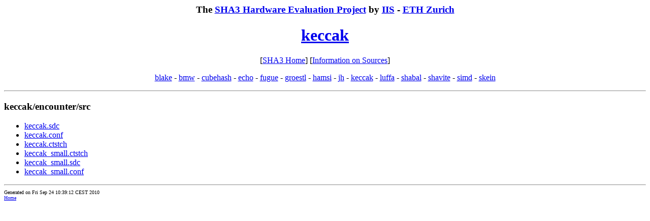

--- FILE ---
content_type: text/html
request_url: https://iis-people.ee.ethz.ch/~sha3/keccak/encounter/src/index.html
body_size: 528
content:
<HTML>
<TITLE>keccak/encounter/src</TITLE>
<BODY><CENTER><H3> The <A HREF="/~sha3">SHA3 Hardware Evaluation Project</A> by <A HREF="www.iis.ee.ethz.ch">IIS</A> - <A HREF="http://www.ethz.ch">ETH Zurich</A></H3><H1><A HREF="/~sha3/keccak">keccak</A></H1></CENTER>
<CENTER><P>[<A HREF="/~sha3/index.html">SHA3 Home</A>] [<A HREF="/~sha3/structure.html">Information on Sources</A>]</P><P> <A HREF="/~sha3/blake">blake</A> - <A HREF="/~sha3/bmw">bmw</A> - <A HREF="/~sha3/cubehash">cubehash</A> - <A HREF="/~sha3/echo">echo</A> - <A HREF="/~sha3/fugue">fugue</A> - <A HREF="/~sha3/groestl">groestl</A> - <A HREF="/~sha3/hamsi">hamsi</A> - <A HREF="/~sha3/jh">jh</A> - <A HREF="/~sha3/keccak">keccak</A> - <A HREF="/~sha3/luffa">luffa</A> - <A HREF="/~sha3/shabal">shabal</A> - <A HREF="/~sha3/shavite">shavite</A> - <A HREF="/~sha3/simd">simd</A> - <A HREF="/~sha3/skein">skein</A> </P></CENTER><HR>
<H3>keccak/encounter/src</H3>
<UL>
  <LI><A HREF="keccak.sdc.html">keccak.sdc</A>
  <LI><A HREF="keccak.conf.html">keccak.conf</A>
  <LI><A HREF="keccak.ctstch.html">keccak.ctstch</A>
  <LI><A HREF="keccak_small.ctstch.html">keccak_small.ctstch</A>
  <LI><A HREF="keccak_small.sdc.html">keccak_small.sdc</A>
  <LI><A HREF="keccak_small.conf.html">keccak_small.conf</A>
</UL></BODY>
<HR>
<FONT SIZE=-2> Generated on Fri Sep 24 10:39:12 CEST 2010<BR><A HREF="/~sha3">Home</A></FONT>
</HTML>
